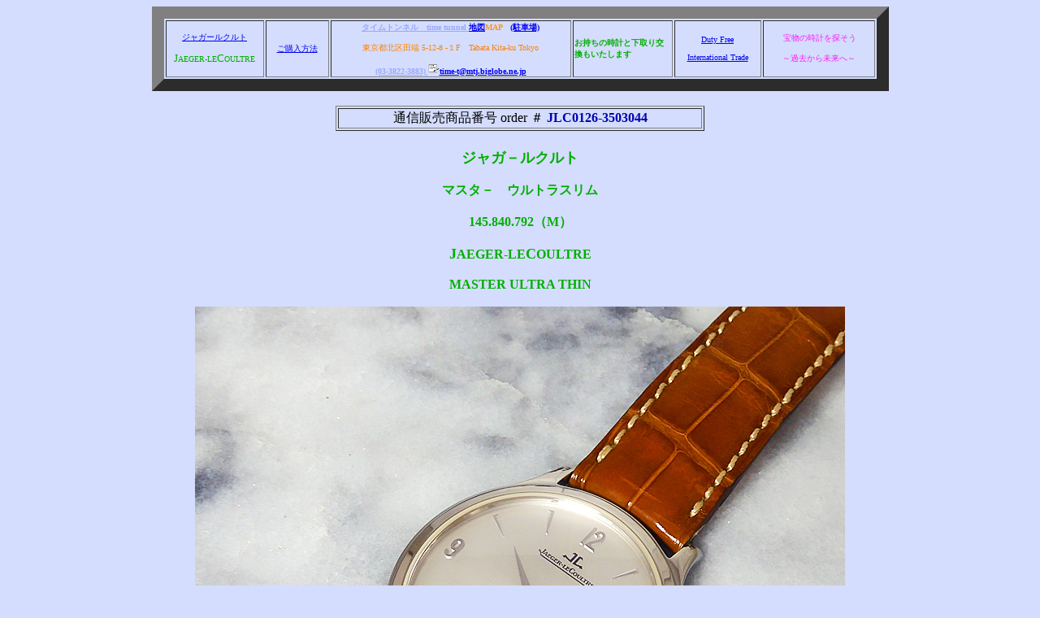

--- FILE ---
content_type: text/html
request_url: http://timetunnel-jp.com/jlc_145840792m_3503044.html
body_size: 3245
content:
<!--This file created 17.7.6 3:25 PM by Claris Home Page version 2.0J-->
<HTML>
<HEAD>
   <TITLE>ジャガ－ルクルト
   マスタ－ウルトラスリム
   145.840.792（M）
   JAEGER-LECOULTRE
   MASTER ULTRA THIN
   </TITLE>
<meta name="GENERATOR" content="JustSystems Homepage Builder Version 20.0.6.0 for Windows">
<meta http-equiv="Content-Type" content="text/html;CHARSET=Shift_JIS">
<meta http-equiv="Content-Style-Type" content="text/css">
   <X-SAS-WINDOW TOP=61 BOTTOM=837 LEFT=17 RIGHT=1081>
</HEAD>
<BODY BGCOLOR="#D4DDFD">
<div align="center">
  <table border="15">
    <tbody>
      <tr>
        <td width="117">
        <center>
        <center><font size="-2" color="#FFFFFF"><a href="used_JAEGER_LECOULTRE.html" target="used list R">ジャガールクルト<br>
        <br>
        </a></font></center>
        <center><font size="-1" color="#00AF00">J</font><font size="-2" color="#00AF00">AEGER-LE</font><font size="-1" color="#00AF00">C</font><font size="-2" color="#00AF00">OULTRE</font></center>
        </center>
        </td>
        <td width="74">
        <center><font size="-2"><a href="HOW_TO_BUY.html" target="_blank">ご購入方法</a></font></center>
        </td>
        <td width="292">
        <center><font size="-2"><b><u><font color="#99A7FF">タイムトンネル　time tunnel
         </font></u><tt><strong><font face="Osaka" color="#FF951C"><a href="MAP.html" target="_blank">地図</a>MAP</font></strong></tt></b><tt><strong><font face="Osaka" color="#FF951C">　<a href="MAP_2.html" target="_blank">(駐車場)</a></font></strong></tt><br>
        <br>
        <font color="#ff8000">東京都北区田端 5-12-8 -１F</font>　<font color="#ff8000">Tabata Kita-ku Tokyo</font><br>
        <br>
        <b><u><font color="#99A7FF">(03-3822-3883)</font></u></b><u><font color="#99A7FF"> </font></u><b><a href="mailto:time-t@mtj.biglobe.ne.jp"><img src="Images/animation11.gif" width="14" height="14" align="bottom">time-t@mtj.biglobe.ne.jp</a></b>
         </font></center>
        </td>
        <td width="119">
        <p><font size="-2"><b><font color="#00AF00">お持ちの時計と下取り交換もいたします</font></b>
      
      
      </font></p>
        </td>
        <td width="103">
        <center><font size="-2"><a href="MAP/dutyfree.html" target="used list R">Duty Free<br>
        <br>
        </a></font></center>
        <center><font size="-2"><a href="MAP/internationaltrade.html" target="used list R">International Trade</a>
         </font></center>
        </td>
        <td align="center" width="134"><font size="-2">&nbsp;<font face="Osaka－等幅" color="#FF19FC">宝物の時計を探そう<br>
        <br>
        ～過去から未来へ～</font></font></td>
      </tr>
    </tbody>
  </table>
</div>
<CENTER><br>
<TABLE BORDER=1>
  <TR>
    <td height="21" width="444">
    <CENTER>通信販売商品番号 order ＃ <B><FONT
         COLOR="#0000AF">JLC0126-3503044</FONT></B></CENTER>
    </td>
  </TR>
</TABLE>
</CENTER>

<CENTER><B><FONT SIZE="+1"
COLOR="#00AF00"><br>
ジャガ－ルクルト</FONT></B><br>
<br>
<B><FONT COLOR="#00AF00">マスタ－　ウルトラスリム</FONT></B><br>
<br>
<B><FONT COLOR="#00AF00">145.840.792（M）<br>
<br>
</FONT></B>
</CENTER>

<CENTER><B><FONT SIZE="+1" COLOR="#00AF00">J</FONT><FONT
COLOR="#00AF00">AEGER-LE</FONT><FONT SIZE="+1"
COLOR="#00AF00">C</FONT><FONT COLOR="#00AF00">OULTRE<br>
<br>
</FONT></B><B><FONT COLOR="#00AF00">MASTER ULTRA THIN</FONT></B>
<br>
<br>
<img src="1mage2307/jlc-145840792-3503044/DSCN2103.jpg" width="800" height="789" border="0"><br>
<img src="1mage2307/jlc-145840792-3503044/DSCN2106.jpg" width="800" height="867" border="0"><br>
<img src="1mage2307/jlc-145840792-3503044/DSCN2108.jpg" width="800" height="197" border="0"><br>
<img src="1mage2307/jlc-145840792-3503044/DSCN2110.jpg" width="800" height="862" border="0"><br>
<img src="1mage2307/jlc-145840792-3503044/DSCN2111.jpg" width="800" height="722" border="0"><br>
<table border="5" width="811">
  <TR>
    <TD WIDTH="810">
    <center>
    <H5><B><FONT SIZE="+2"
         COLOR="#AF0000">ref.145.840.792（M）</FONT></B>
         <br>
    <br>
    <font size="+1"><B><font color="#AF0000" size="+1">手巻<br>
    <br>
    (cal-849　</font></B></font><font color="#AF0000" size="+1">18石　21,600振動　35時間パワーリザーブ
         </font><font size="+1"><B><font color="#AF0000" size="+1">) </font></B><br>
    </font><br>
    <font size="+1"><B><font color="#AF0000" size="+1">SS-case (34mm)
         </font></B><br>
    <br>
    <B><font color="#AF0000" size="+1">シルバー文字盤</font></B></font><br>
    <br>
    <B><font color="#CD3403" size="+1">革ベルト
         hand-stitched lether strap<br>
    <br>
    SS-尾錠</font></B><br>
    <br>
    </H5>
    </center>
    <TABLE BORDER=1 WIDTH="100%">
      <TR>
        <TD>
        <CENTER>list price /定価</CENTER>
        </TD>
        <TD>
        <CENTER><B>参考定価　￥----------</B>（消費税込）
                  </CENTER>
        </TD>
      </TR><TR>
        <TD>
        <CENTER><B>time tunnel best price</B></CENTER>
        </TD>
        <td align="center">
        <CENTER><B><FONT SIZE="+2"
                  COLOR="#FF0000">￥429,800　</FONT></B><FONT
                  COLOR="#FF0000">（消費税込）</FONT><br>
        <br>
        </CENTER>
        <table border="1" width="379">
          <TR>
            <TD WIDTH=158>
            <CENTER><font color="#0000ff" size="-2"><B><FONT SIZE="-2"
                           COLOR="#0000AF"><A HREF="MAP/dutyfree.html"
                           TARGET="_blank">duty free</A></FONT><FONT
                           SIZE="-2"
                           COLOR="#0000AF">　</FONT></B>\390,728</font></CENTER>
            <font size="-2">
            </font></TD>
            <TD WIDTH=73>
            <P ALIGN=RIGHT><font size="-2" color="#0000ff">TAX10 消費税 </font></TD>
            <td width="126">
            <CENTER><font color="#0000ff" size="-2">\39,072</font></CENTER>
            <font size="-2">
            </font></td>
          </TR>
        </table>
        </td>
      </TR>
    </TABLE>
    <CENTER><B><FONT SIZE="+1"
         COLOR="#00AF00"><br>
    ジャガ－ルクルト</FONT><FONT
         COLOR="#00AF00">　マスタ－ウルトラスリム</FONT></B><br>
    <br>
    <B><FONT SIZE="+1" COLOR="#00AF00">J</FONT><FONT
         COLOR="#00AF00">AEGER-LE</FONT><FONT SIZE="+1"
         COLOR="#00AF00">C</FONT><FONT COLOR="#00AF00">OULTRE　MASTER
         ULTRA THIN</FONT></B><br>
    <br>
    <br>
    <b><font size="+1" color="#ff8000">極限のうすさです。</font><font color="#ff8000">シルバーの文字盤も又、綺麗です。<br>
    <br>
    </font><font size="+1" color="#ff8000">4.2mm
         .1000時間テストしました。</font><br>
    <br>
    <font size="+1" color="#ff8000">★1990年代良きモデル★</font><font color="#ff8000">
    </font><br>
    <br>
    <br>
    </b><FONT COLOR="#000000">並行輸入品、中古美品</FONT><br>
    <br>
    <table border="1" width="734">
      <TR>
        <TD WIDTH=172>
        <CENTER>ケース</CENTER>
        </TD>
        <td width="542">
        <CENTER>◎　綺麗な状態です。</CENTER>
        </td>
      </TR><TR>
        <TD WIDTH=172>
        <CENTER>革ベルト</CENTER>
        </TD>
        <td width="542">
        <CENTER>◎　ジャガールクルト～オリジナル～多少使用感がございます。</CENTER>
        </td>
      </TR><TR>
        <TD WIDTH=172 HEIGHT=18>
        <CENTER>メーカー箱</CENTER>
        </TD>
        <td height="18" width="542" align="center">◎　付きます。 </td>
      </TR><TR>
        <TD WIDTH=172>
        <CENTER>メーカー保証書</CENTER>
        </TD>
        <td width="542">
        <CENTER>付きません。</CENTER>
        </td>
      </TR>
    </table>
    </CENTER>
    <CENTER><br>
    <table border="1" width="614">
      <TR>
        <td height="17" width="216">
        <CENTER>タイムトンネル保証書</CENTER>
        </td>
        <TD WIDTH=368 HEIGHT=17>
        <CENTER>◎　1年間保証が付きます。</CENTER>
        </TD>
      </TR><TR>
        <td width="216">
        <CENTER>タイムトンネル保証期間後</CENTER>
        </td>
        <TD WIDTH=368>
        <CENTER>◎　タイムトンネルの修理部門で修理承ります。
                  </CENTER>
        </TD>
      </TR>
    </table>
    <br>
    <table border="1">
      <TR>
        <td height="21" width="506">
        <CENTER>通信販売商品番号 order ＃<b><font color="#0000AF">JLC0126-3503044</font></b></CENTER>
        </td>
      </TR>
    </table>
    <br>
    <TABLE BORDER=1>
      <TR>
        <TD WIDTH=144>
        <CENTER><FONT
                  SIZE="-2"><A HREF="HOW_TO_BUY.html"
                  TARGET="_blank">ご購入方法</A></FONT></CENTER>
        </TD>
        <TD WIDTH=182>
        <CENTER><FONT SIZE="-2"
                  COLOR="#FF951C"><A HREF="HOW_TO_BUY_cj.html"
                  TARGET="used list R">ショッピングクレジット</A></FONT>
                  </CENTER>
        </TD>
        <TD WIDTH=269>
        <CENTER><B><FONT SIZE="-1"
                  COLOR="#00AF00">（お持ちの時計と下取り交換もいたします）</FONT></B>
                  </CENTER>
        </TD>
      </TR>
    </TABLE>
    <br>
    <embed src="1mage2307/jlc-145840792-3503044/DSCN2113.compressed.mp4" type="video/mp4" width="815" height="458"><br>
    <img src="1mage2307/jlc-145840792-3503044/DSCN2157.jpg" width="800" height="709" border="0"></CENTER>
    </TD>
  </TR>
</table>
</CENTER>
<CENTER><br>
<div align="center">
  <div align="center"><b><font size="-1" color="#C013C0"><font size="-2"><font size="+0" face="Osaka－等幅" color="#FF19FC">宝物の時計を探そう</font></font>　<font face="Osaka－等幅" color="#FF19FC">～過去から未来へ～<br>
  <br>
  </font></font></b>　<b><font color="#00AF00">（お持ちの時計と下取り交換もいたします）<br>
  <br>
  </font></b>
</div>
<center>
<table border="20">
  <tbody>
      <tr>
    <td width="519" align="center"><b><font size="-1" color="#C013C0"><font size="-2"><font size="+0" face="Osaka－等幅" color="#FF19FC">宝物の時計を探そう</font></font>　<font face="Osaka－等幅" color="#FF19FC">～過去から未来へ～</font><font size="-2">
    </font></font></b>
    <center><b><font size="-1" color="#C013C0"><font face="Osaka－等幅" color="#232323"><a href="2018_ihdex.html" target="_blank"><br>
    <font size="+1">タイム　トンネル</font></a></font><br>
    <br>
    どしどしご連絡下さい　<font size="-2">
         </font>tel 03-3822-3883（＋81.3.3822.3883）<br>
    <br>
    　　　　　　　　　　　　　　　fax 03-5815-5899（＋81.3.5815.5899）<br>
    <br>
    お申し込みは、order
         <a href="mailto:time-t@mtj.biglobe.ne.jp">E-mail
         :time-t@mtj.biglobe.ne.jp<img src="Images/animation11.gif" width="32" height="37" align="bottom"></a><br>
    <br>
    <u><font size="+1" color="#99A7FF">タイムトンネル　time tunnel
         </font></u><tt><strong><font size="+1" face="Osaka" color="#FF951C"><a href="MAP.html" target="_blank">地図</a>MAP　<a href="MAP_2.html" target="_blank">(駐車場)<u><s><font color="#ff8000"><font size="-1"><font size="-2"><font size="-1" color="#C013C0"><br>
    <br>
    </font></font></font></font></s></u></a></font></strong></tt></font></b></center>
    <b><font size="-1" color="#C013C0"><font color="#ff8000">東京都北区田端 5-12-8 -１F</font>　<font color="#ff8000">Tabata Kita-ku Tokyo</font><br>
    <br>
    <tt><strong><font size="+1" face="Osaka" color="#FF951C"><a href="MAP_2.html" target="_blank"><font size="+0" color="#ff8000"><u>営業時間　10:00-16:00</u></font><font size="+0" color="#1FFF0F"> 　</font><font size="+0" color="#FF0AD7">土・日曜定休</font></a></font></strong></tt></font></b></td>
  </tr>
  </tbody>
  </table>
<br>
<table border="5">
  <tbody>
      <tr>
    <td width="80">
    <center><a href="used_JAEGER_LECOULTRE.html" target="used list R">RETURN</a></center>
    </td>
  </tr>

  </tbody>
  </table>
  </center>
</div>
</CENTER>
</BODY>
</HTML>
